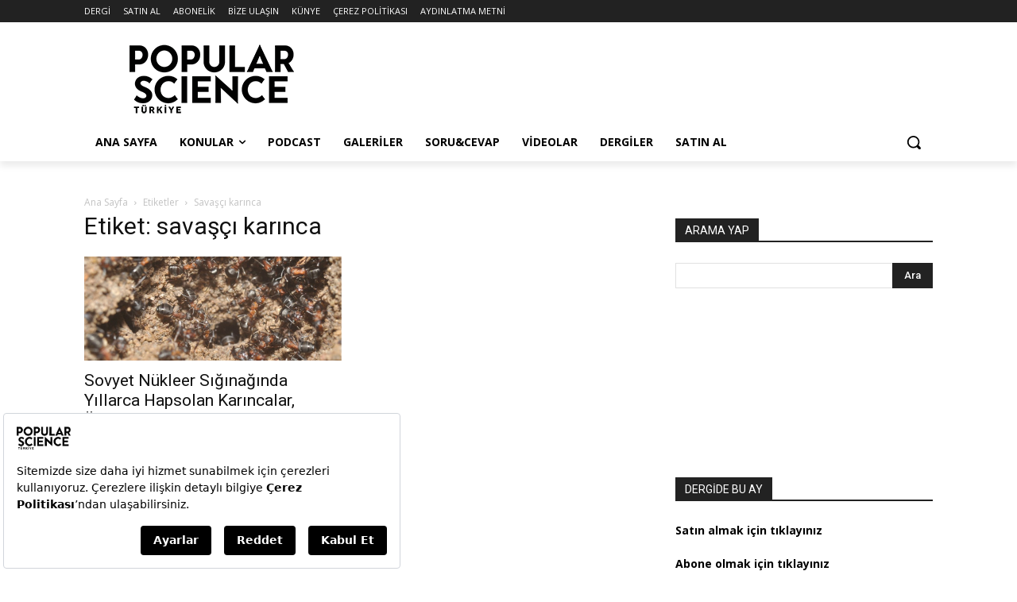

--- FILE ---
content_type: application/javascript
request_url: https://static.virgul.com/theme/mockups/fallback/popsci_tr.js?dts=20435
body_size: 1204
content:
pageFallbackResponse({"siteId":"6422b6046c008e8f41071226","restrictions":["'.*en-iyi-erotik.*'","'.*bahis-.*'","'.*seks-.*'","'.*porno.*'","'.*-sex.*'","'.*dildo.*'","'.*viagra.*'","'.*cialis.*'","'.*coinrothirallc.*'","'.*login.*'","'.*log-in.*'","'.*kayit-ol.*'","'.*giris-yap.*'","'.*kayitol.*'","'.*bildirim.*'","'.*register.*'","'.*/wp-admin/.*'","'.*/wp-login.*'","'.*elementor-preview.*'","'.*parolami-unuttum.*'","'.*taciz-.*'","'.*-dehset.*'","'.*-cinayet-.*'","'.*suikast-.*'","'.*kamasutra.*'"],"customScript":false,"autoZones":{"fullscreen":"157186","pageskin":"157271","sticky":"157091@ut"},"zoneSettings":{"siteJs":""},"customScripts":null,"zones":[{"id":157082,"virgulId":"6422b6046c008e8f41071229","dfpCode":"/21728129623,21889168872/web_popsci_tr_masthead","dimension":"[970,250],[970,90],[728,90],[300,250],[468,60],[250,250],[200,200],[160,160],'fluid'","type":"banner","env":1,"focus":0,"categories":["site_geneli"]},{"id":157082,"virgulId":"6422b6046c008e8f4107122b","dfpCode":"/21728129623,21889168872/m_popsci_tr_masthead","dimension":"[320,100],[320,50],[300,100],[300,50],[234,60],[120,60],[88,31],'fluid'","type":"banner","env":2,"focus":1,"categories":["site_geneli"]},{"id":157091,"virgulId":"6422b6056c008e8f41071235","dfpCode":"/21728129623,21889168872/web_popsci_tr_sticky","dimension":"[468,60],[615,60],[728,90],[320,50],[728,50],[300,50],[320,100],[300,100],'fluid',[970,90],[234,60]","type":"banner","env":1,"focus":1,"categories":["site_geneli"]},{"id":157091,"virgulId":"6422b6056c008e8f41071237","dfpCode":"/21728129623,21889168872/m_popsci_tr_sticky","dimension":"[320,50],[300,50],[234,60],[120,60],[88,31],'fluid',[320,100],[300,100],[100,100],[200,50]","type":"banner","env":2,"focus":1,"categories":["site_geneli"]},{"id":157096,"virgulId":"6422b6056c008e8f4107123b","dfpCode":"/21728129623,21889168872/m_popsci_tr_footer","dimension":"[336,280],[300,250],[250,250],[200,200],[320,100],[300,50],[320,280],[360,300],'fluid',[320,50]","type":"banner","env":2,"focus":1,"categories":["site_geneli"]},{"id":157102,"virgulId":"6422b6056c008e8f4107123d","dfpCode":"/21728129623,21889168872/web_popsci_tr_anasayfa_banner_1","dimension":"[970,250],[970,90],[728,90],[300,250],[468,60],[250,250],[200,200],[160,160],[336,280],'fluid'","type":"banner","env":1,"focus":1,"categories":["site_geneli"]},{"id":157102,"virgulId":"6422b6056c008e8f4107123f","dfpCode":"/21728129623,21889168872/m_popsci_tr_336x280_1","dimension":"[336,280],[336,250],[320,250],[300,250],[320,100],[320,50],[300,50],[234,60],[120,60],[88,31],[200,200],[160,160],'fluid'","type":"banner","env":2,"focus":1,"categories":["site_geneli"]},{"id":157109,"virgulId":"6422b6056c008e8f41071241","dfpCode":"/21728129623,21889168872/m_popsci_tr_336x280_2","dimension":"[336,280],[336,250],[320,250],[300,250],[320,100],[320,50],[300,50],[234,60],[120,60],[88,31],[200,200],[160,160],'fluid'","type":"banner","env":2,"focus":1,"categories":["site_geneli"]},{"id":157117,"virgulId":"6422b6056c008e8f41071245","dfpCode":"/21728129623,21889168872/m_popsci_tr_336x280_3","dimension":"[300,250],[250,250],[200,200],[160,160],[300,100],[300,50],'fluid',[336,280],[320,100],[320,50]","type":"banner","env":2,"focus":1,"categories":["site_geneli"]},{"id":157117,"virgulId":"6422b6056c008e8f41071247","dfpCode":"/21728129623,21889168872/web_popsci_tr_incontent_1","dimension":"[468,60],'fluid',[680,90],[615,100],[615,150],[300,250],[336,280]","type":"banner","env":1,"focus":1,"categories":["site_geneli"]},{"id":157126,"virgulId":"6422b6056c008e8f41071249","dfpCode":"/21728129623,21889168872/m_popsci_tr_336x280_4","dimension":"[300,250],[250,250],[200,200],[160,160],[300,100],[300,50],'fluid',[336,280],[320,100],[320,50]","type":"banner","env":2,"focus":1,"categories":["site_geneli"]},{"id":157136,"virgulId":"6422b6056c008e8f4107124d","dfpCode":"https://pubads.g.doubleclick.net/gampad/ads?iu=/21728129623,21889168872/m_popsci_tr_preroll&description_url=http%3A%2F%2Fpopsci_tr.com&env=vp&impl=s&correlator=[timestamp]&tfcd=0&npa=0&gdfp_req=1&output=vast&sz=640x360&unviewed_position_start=1&vpmute=1&plcmt=2","dimension":"640,360","type":"preroll","env":2,"focus":0,"categories":["site_geneli"]},{"id":157136,"virgulId":"6422b6056c008e8f4107124f","dfpCode":"https://pubads.g.doubleclick.net/gampad/ads?iu=/21728129623,21889168872/web_popsci_tr_preroll&description_url=http%3A%2F%2Fpopsci_tr.com&env=vp&impl=s&correlator=[timestamp]&tfcd=0&npa=0&gdfp_req=1&output=vast&sz=640x360&unviewed_position_start=1&vpmute=1&plcmt=2","dimension":"640,360","type":"preroll","env":1,"focus":0,"categories":["site_geneli"]},{"id":157147,"virgulId":"6422b6066c008e8f41071251","dfpCode":"/21728129623,21889168872/web_popsci_tr_sidebar_300x600","dimension":"[300,600],[300,250],[160,600],[120,600],[120,240],[300,800],[250,250],[200,200],[160,160],'fluid'","type":"banner","env":1,"focus":1,"categories":["site_geneli"]},{"id":157172,"virgulId":"6422b6066c008e8f41071259","dfpCode":"/21728129623,21889168872/m_popsci_tr_page_interstitial","dimension":"300,250","type":"mobile_splash","env":1,"focus":0,"categories":["site_geneli"]},{"id":157217,"virgulId":"6422b6066c008e8f4107125d","dfpCode":"/21728129623,21889168872/web_popsci_tr_incontent_sag_1","dimension":"[300,250],[250,250],[200,200],[160,160],[300,100],[300,50],'fluid',[320,100],[320,50]","type":"banner","env":1,"focus":1,"categories":["site_geneli"]},{"id":157252,"virgulId":"6422b6066c008e8f41071263","dfpCode":"/21728129623,21889168872/web_popsci_tr_incontent_sol_1","dimension":"[300,250],[250,250],[200,200],[160,160],[300,100],[300,50],'fluid',[320,100],[320,50]","type":"banner","env":1,"focus":1,"categories":["site_geneli"]}]})